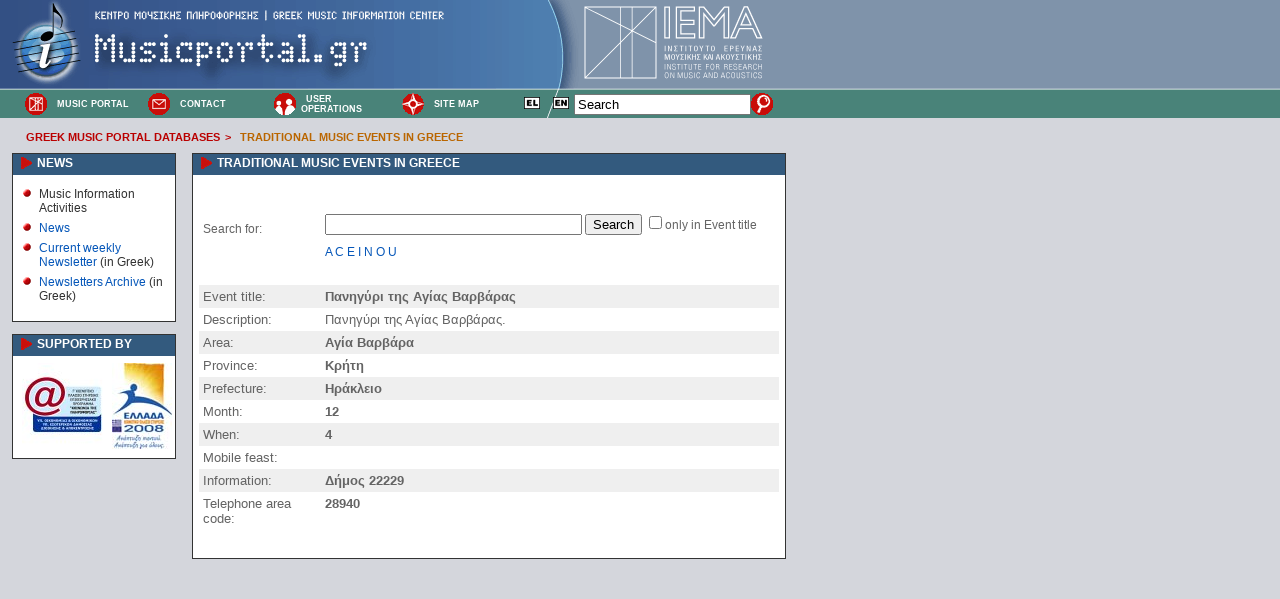

--- FILE ---
content_type: text/html; charset=ISO-8859-7
request_url: https://www.musicportal.gr/alpha?lang=en&tb=dromena&alpha=titlos_ekdilosis&id=550
body_size: 3334
content:

<!DOCTYPE HTML PUBLIC "-//W3C//DTD HTML 4.0 Transitional//EN">
<html>

<head>
    <meta name="author" content="mailto:webmaster@iema.gr" />
    <meta name="generator" content="site-engine" />

    <link rel="top" href="/home/" title="Homepage" />
    <link rel="toc" href="/home/" title="Table of contents" />
    <link rel="index" href="/sitemap/" title="Site map" />

    
    <link rel="SHORTCUT ICON" href="http://www.musicportal.gr/images/p/favicon.ico" type="image/x-icon" />
    <link rel="icon" href="http://www.musicportal.gr/images/p/favicon.ico" type="image/x-icon" />

    <link rel="stylesheet" type="text/css" href="/style/mp-screen.css" media="screen" title="IEMA (screen)" />
    <link rel="stylesheet" type="text/css" href="/style/mp-print.css" media="print" />
    <link rel="stylesheet" type="text/css" href="/style/shadows.css" />


    

    
    <script src="https://www.iema.gr/js/fckeditor.js"></script>

    
    


    
<script type="text/javascript">
//<![CDATA[

  var _gaq = _gaq || [];
  _gaq.push(['_setAccount', 'UA-9007568-1']);
  _gaq.push(['_trackPageview']);

  (function() {
    var ga = document.createElement('script'); ga.type = 'text/javascript'; ga.async = true;
    ga.src = ('https:' == document.location.protocol ? 'https://ssl' : 'http://www') + '.google-analytics.com/ga.js';
    var s = document.getElementsByTagName('script')[0]; s.parentNode.insertBefore(ga, s);
  })();

//]]>
</script>

    


    <meta http-equiv="content-type" content="text/html; charset=ISO-8859-7" />


    <title>
        Traditional Music Events in Greece        -
        Greek Music Information Center    </title>

</head>


    <body>
                <!-- For non-visual user agents: -->
        <div id="top"><a href="#main-copy" class="doNotDisplay doNotPrint">Skip to main content.</a></div>

        <!--spider_noindex-->

        <!-- ##### Header ##### -->

        <div id="header">


            <br>

            <div class="subHeader">
                <span class="doNotDisplay">Navigation:                    : </span>

                <form action="https://www.musicportal.gr/search/?lang=en" method="post" name="searchform">
                    <table width="760" height="35" border="0" cellpadding="0" cellspacing="0">
                        <tr>
                                                                                    <td valign="middle" width="30">
                                <a href="http://www.musicportal.gr/home/?lang=en" title="Home Page"><img src="/images/pic/home.gif" border="0" valign="middle" galleryimg="no"></a>
                            </td>
                            <td valign="middle" width="100" align="left"><a href="http://www.musicportal.gr/home/?lang=en" title="Home Page">MUSIC PORTAL                                </a>
                            </td>
                                                                                                                <td valign="middle" width="30">
                                <a href="http://www.musicportal.gr/contact/?lang=en" title="Contact Greek Music Portal"><img src="/images/pic/contact.gif" border="0" valign="middle" galleryimg="no"></a>
                            </td>
                            <td valign="middle" width="100" align="left"><a href="http://www.musicportal.gr/contact/?lang=en" title="Contact Greek Music Portal">CONTACT                                </a>
                            </td>
                                                                                                                <td valign="middle" width="30">
                                <a href="http://www.musicportal.gr/users/?lang=en" title="User Operations"><img src="/images/pic/users.gif" border="0" valign="middle" galleryimg="no"></a>
                            </td>
                            <td valign="middle" width="100" align="left"><a href="http://www.musicportal.gr/users/?lang=en" title="User Operations"><STRONG>USER OPERATIONS</STRONG>                                </a>
                            </td>
                                                                                                                <td valign="middle" width="30">
                                <a href="http://www.musicportal.gr/sitemap/?lang=en" title="Site Map"><img src="/images/pic/sitemap.gif" border="0" valign="middle" galleryimg="no"></a>
                            </td>
                            <td valign="middle" width="100" align="left"><a href="http://www.musicportal.gr/sitemap/?lang=en" title="Site Map">SITE MAP                                </a>
                            </td>
                                                                                    <td align="center" valign="middle">
                                                                <a href="/alpha/?lang=el&tb=dromena&alpha=titlos_ekdilosis&id=550" title="Hellenic"><img src="/images/p/el.gif" border="0"></a>
                                                                <a href="/alpha/?lang=en&tb=dromena&alpha=titlos_ekdilosis&id=550" title="English"><img src="/images/p/en.gif" border="0"></a>
                                                    </td>
                    <td align="right" valign="middle" width="120">
                        <input TYPE="text" name="q" size="20" maxlength="255" id="q" 
                            value="Search"
                            onfocus="if(q.value=='Αναζήτηση' || q.value=='Search') q.value='';"
                            onblur="if(q.value=='') q.value='Αναζήτηση';">
                    </td>
                    <td align="left" valign="middle" width="30">
                        <input name="search_button" type="image" value="ok" src="/images/pic/search.gif" valign="middle" 
                            onclick="searchGoogle(); return false;">
                    </td>

                    <script>
                        function searchGoogle() {
                            var query = document.getElementById('q').value;
                            
                            if (query !== '' && query !== 'Αναζήτηση' && query !== 'Search') {
                                var searchUrl = "https://www.google.com/search?q=" + encodeURIComponent(query + " site:musicportal.gr");
                                
                                window.open(searchUrl, '_blank');
                            }
                        }
                    </script>

                        </tr>
                    </table>
                </form>

            </div>

            <div class="subHeader2">
                


	    	<a class="nav" href="/archives_mp?lang=en" title="Greek Music Portal Databases">GREEK MUSIC PORTAL DATABASES</a><strong>&gt;</strong>
	

	    	<a class="nav" href="/alpha?lang=en&db=musicportal&tb=dromena" title="Traditional Music Events in Greece" style="text-decoration:none;font-weight:bold;color:#BA6600;">TRADITIONAL MUSIC EVENTS IN GREECE</a>
	
            </div>

        </div>


        <!-- ##### Start Content ##### -->

        <div id="content">




            <!-- ##### Left Sidebar ##### -->


            <!-- ##### End Left Sidebar ##### -->




            <!-- ##### Main Copy ##### -->

            <div id="main-copy">

                <div id="boxleft_container">
                                                                                                    <div class="boxleft">
                        <div class="boxtitle">
                            <a href="/mpnews                                /?lang=en                                " title="Greek Music Portal News                                " style="color:white;">NEWS                            </a>
                        </div>
                        <ul>
    <li>Music Information Activities</li>
    <li><a href="/gmicnews/?lang=en" title="News">News</a></li>
    <li><a target="_blank" href="http://news.mail.iema.gr/history/" title="Current News">Current weekly Newsletter</a> (in Greek)</li>
    <li><a href="/oldnewsletters/?lang=en" title="News Archive">Newsletters Archive</a> (in Greek)</li>
    <!--
<li><a href="/international_competitions/?lang=en" title="International Music Competitions">International Music Competitions</a></li>
<li><a href="/festivals_electroacoustic/?lang=en" title="Electroacoustic Music Festivals">Electroacoustic Music Festivals</a></li>
<li><a href="/competitions_electroacoustic/?lang=en" title="Electroacoustic Music Competitions">Electroacoustic Music Competitions</a></li>
-->  </ul>                    </div>
                                                                                                                        <div class="boxleft">
                        <div class="boxtitle">
                            <a href="/logos                                /?lang=en                                " title="With the support of                                " style="color:white;">SUPPORTED BY                            </a>
                        </div>
                        <table>
    <tbody>
        <tr>
            <td><img src="/images/EpKTP_list.jpg" alt="" /></td>
            <td><img src="/images/kps_list.jpg" alt="" /></td>
        </tr>
    </tbody>
</table>                    </div>
                                                                                                    
                    

                                    </div>

                                                


                <!--/spider_noindex-->
                                        <div class="boxfull">
                            
                                                        <div class="boxtitle" style="color:white;">
                                TRADITIONAL MUSIC EVENTS IN GREECE                            </div>
                            
                                                        
<table width="100%" cellspacing="0" cellpadding="2"><table width="100%" cellspacing="0" cellpadding="4" border="0" align="center"><tr><td></td></tr>
<tr bgcolor=#ffffff><td colspan='2'></td></tr>
<tr><td align='left' valign='middle' width='15%'>Search for:</td>
<td align='left' valign='middle'><br><form style='margin-bottom:10px' action='/alpha?tb=dromena&alpha=titlos_ekdilosis&r=' method='get' id='f1' name='f1' onsubmit='location="http://www.musicportal.gr/alpha?tb=dromena&alpha=titlos_ekdilosis&s=1&cb="+this.cb.checked+"&i="+this.i.value;return false;'"><input name='i' value='' size='30' maxlength='255'><input type='hidden' value='en' id='lang' name='lang'><input type='hidden' value='dromena' id='tb' name='tb'><input type='hidden' value='titlos_ekdilosis' id='alpha' name='alpha'><input type='hidden' id='s' name='s' value='1'><input type='hidden' value='' id='r' name='r'> <input type='submit' value='Search' id='submit' name='submit'> <input name='cb' type='checkbox' value='' >only in Event title</form><a href='alpha?lang=en&db=musicportal&tb=dromena&alpha=titlos_ekdilosis&s=1&cb=1&i=A&first=1'>A</a> <a href='alpha?lang=en&db=musicportal&tb=dromena&alpha=titlos_ekdilosis&s=1&cb=1&i=C&first=1'>C</a> <a href='alpha?lang=en&db=musicportal&tb=dromena&alpha=titlos_ekdilosis&s=1&cb=1&i=E&first=1'>E</a> <a href='alpha?lang=en&db=musicportal&tb=dromena&alpha=titlos_ekdilosis&s=1&cb=1&i=I&first=1'>I</a> <a href='alpha?lang=en&db=musicportal&tb=dromena&alpha=titlos_ekdilosis&s=1&cb=1&i=N&first=1'>N</a> <a href='alpha?lang=en&db=musicportal&tb=dromena&alpha=titlos_ekdilosis&s=1&cb=1&i=O&first=1'>O</a> <a href='alpha?lang=en&db=musicportal&tb=dromena&alpha=titlos_ekdilosis&s=1&cb=1&i=U&first=1'>U</a> <tr><td colspan='2'>&nbsp;</td></tr>
<tr bgcolor=#eFeFeF><td width='20%' align='left' valign='top'><font size='2'>
Event title: </font></td><td width='75%' align='left' valign='top'><font size='2'><b>Πανηγύρι της Αγίας Βαρβάρας</b></font>
</td></tr>

<tr bgcolor=#ffffff><td width='20%' align='left' valign='top'><font size='2'>
Description: </font></td><td width='75%' align='left' valign='top'><font size='2'>Πανηγύρι της Αγίας Βαρβάρας.</font>
</td></tr>

<tr bgcolor=#eFeFeF><td width='20%' align='left' valign='top'><font size='2'>
Area: </font></td><td width='75%' align='left' valign='top'><font size='2'><b>Αγία Βαρβάρα</b></font>
</td></tr>

<tr bgcolor=#ffffff><td width='20%' align='left' valign='top'><font size='2'>
Province: </font></td><td width='75%' align='left' valign='top'><font size='2'><b>Κρήτη</b></font>
</td></tr>

<tr bgcolor=#eFeFeF><td width='20%' align='left' valign='top'><font size='2'>
Prefecture: </font></td><td width='75%' align='left' valign='top'><font size='2'><b>Ηράκλειο</b></font>
</td></tr>

<tr bgcolor=#ffffff><td width='20%' align='left' valign='top'><font size='2'>
Month: </font></td><td width='75%' align='left' valign='top'><font size='2'><b>12</b></font>
</td></tr>

<tr bgcolor=#eFeFeF><td width='20%' align='left' valign='top'><font size='2'>
When: </font></td><td width='75%' align='left' valign='top'><font size='2'><b>4</b></font>
</td></tr>

<tr bgcolor=#ffffff><td width='20%' align='left' valign='top'><font size='2'>
Mobile feast: </font></td><td width='75%' align='left' valign='top'><font size='2'><b></b></font>
</td></tr>

<tr bgcolor=#eFeFeF><td width='20%' align='left' valign='top'><font size='2'>
Information: </font></td><td width='75%' align='left' valign='top'><font size='2'><b>Δήμος 22229</b></font>
</td></tr>

<tr bgcolor=#ffffff><td width='20%' align='left' valign='top'><font size='2'>
Telephone area code: </font></td><td width='75%' align='left' valign='top'><font size='2'><b>28940</b></font>
</td></tr>
<tr><td>&nbsp;</td></tr>
</table>

                            
                        </div>

                    </div>

                    <!-- ##### End Main Copy ##### -->

                    <!--spider_noindex-->

                    <!-- ##### Footer ##### -->

                    <div id="footer">

                        <div>
                            <!--Last Updated: 15-11-2024 15:56--> (οΏ½ οΏ½οΏ½οΏ½οΏ½οΏ½οΏ½ οΏ½οΏ½οΏ½οΏ½ οΏ½οΏ½οΏ½οΏ½οΏ½οΏ½οΏ½οΏ½οΏ½οΏ½οΏ½οΏ½οΏ½ οΏ½οΏ½οΏ½οΏ½οΏ½οΏ½οΏ½οΏ½)
                            <br />
                                                        <a href="/alpha/?lang=el" title="Hellenic"><img src="/images/p/el.gif" border="0"> Hellenic                            </a> -
                                                        <a href="/alpha/?lang=en" title="English"><img src="/images/p/en.gif" border="0"> English                            </a> -
                            
                            <a href="/contact/?lang=en">Contact                            </a> -
                            <a href="/copyright/">Copyright &copy; IEMA</a> - <a
                                href="/privacy">Privacy Policy                            </a>
                        </div>
                    </div>

                    <!-- ##### End Footer ##### -->

                </div>

                <!-- ##### End Content ##### -->

    </body>

</html>